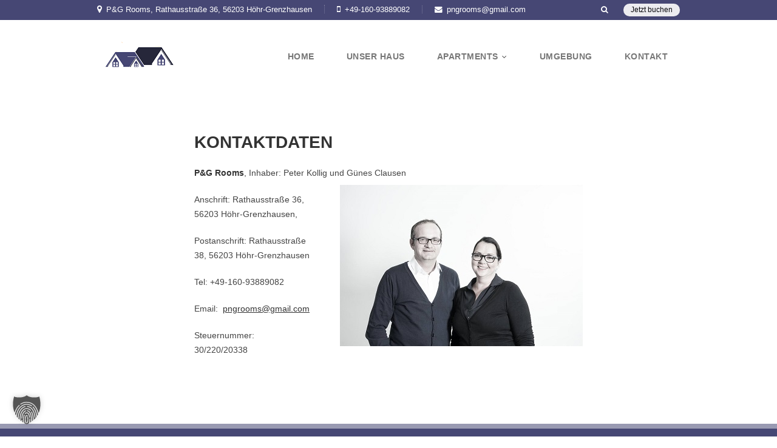

--- FILE ---
content_type: text/html; charset=UTF-8
request_url: https://pngrooms.de/kontakt/
body_size: 13658
content:

<!DOCTYPE html>
<!--[if IE 8 ]>    <html class="ie8" lang="de"> <![endif]-->
<!--[if IE 9 ]>    <html class="ie9" lang="de"> <![endif]-->
<!--[if (gt IE 9)|!(IE)]><!--> <html lang="de"> <!--<![endif]-->
	<head>
		<meta charset="UTF-8" />
		<meta name="description" content="Ferienwohnungen im Westerwald" />
		<link type="image/x-icon" rel="icon" href="https://pngrooms.de/wp-content/themes/wpnation/favicon.ico"  /> 
		<meta name="viewport" content="width=device-width, initial-scale=1.0">				
		<meta name='robots' content='index, follow, max-image-preview:large, max-snippet:-1, max-video-preview:-1' />

	<!-- This site is optimized with the Yoast SEO plugin v26.8 - https://yoast.com/product/yoast-seo-wordpress/ -->
	<title>Kontakt | P&amp;G ROOMS</title>
	<link rel="canonical" href="https://pngrooms.de/kontakt/" />
	<meta property="og:locale" content="de_DE" />
	<meta property="og:type" content="article" />
	<meta property="og:title" content="Kontakt | P&amp;G ROOMS" />
	<meta property="og:description" content="Kontaktdaten P&amp;G Rooms, Inhaber: Peter Kollig und Günes Clausen Anschrift: Rathausstraße 36, 56203 Höhr-Grenzhausen, Postanschrift: Rathausstraße 38, 56203 Höhr-Grenzhausen Tel: +49-160-93889082 Email:  pngrooms@gmail.com Steuernummer: 30/220/20338" />
	<meta property="og:url" content="https://pngrooms.de/kontakt/" />
	<meta property="og:site_name" content="P&amp;G ROOMS" />
	<meta property="article:modified_time" content="2023-02-07T09:48:08+00:00" />
	<meta property="og:image" content="https://pngrooms.de/wp-content/uploads/2014/10/png_portrait.jpg" />
	<meta name="twitter:label1" content="Geschätzte Lesezeit" />
	<meta name="twitter:data1" content="1 Minute" />
	<script type="application/ld+json" class="yoast-schema-graph">{"@context":"https://schema.org","@graph":[{"@type":"WebPage","@id":"https://pngrooms.de/kontakt/","url":"https://pngrooms.de/kontakt/","name":"Kontakt | P&amp;G ROOMS","isPartOf":{"@id":"https://pngrooms.de/#website"},"primaryImageOfPage":{"@id":"https://pngrooms.de/kontakt/#primaryimage"},"image":{"@id":"https://pngrooms.de/kontakt/#primaryimage"},"thumbnailUrl":"https://pngrooms.de/wp-content/uploads/2014/10/png_portrait.jpg","datePublished":"2014-10-09T09:13:22+00:00","dateModified":"2023-02-07T09:48:08+00:00","breadcrumb":{"@id":"https://pngrooms.de/kontakt/#breadcrumb"},"inLanguage":"de","potentialAction":[{"@type":"ReadAction","target":["https://pngrooms.de/kontakt/"]}]},{"@type":"ImageObject","inLanguage":"de","@id":"https://pngrooms.de/kontakt/#primaryimage","url":"https://pngrooms.de/wp-content/uploads/2014/10/png_portrait.jpg","contentUrl":"https://pngrooms.de/wp-content/uploads/2014/10/png_portrait.jpg","width":400,"height":266},{"@type":"BreadcrumbList","@id":"https://pngrooms.de/kontakt/#breadcrumb","itemListElement":[{"@type":"ListItem","position":1,"name":"Start","item":"https://pngrooms.de/"},{"@type":"ListItem","position":2,"name":"Kontakt"}]},{"@type":"WebSite","@id":"https://pngrooms.de/#website","url":"https://pngrooms.de/","name":"P&amp;G ROOMS","description":"Ferienwohnungen im Westerwald","potentialAction":[{"@type":"SearchAction","target":{"@type":"EntryPoint","urlTemplate":"https://pngrooms.de/?s={search_term_string}"},"query-input":{"@type":"PropertyValueSpecification","valueRequired":true,"valueName":"search_term_string"}}],"inLanguage":"de"}]}</script>
	<!-- / Yoast SEO plugin. -->


<link rel='dns-prefetch' href='//maps.googleapis.com' />
<link rel='dns-prefetch' href='//fonts.googleapis.com' />
<link rel="alternate" type="application/rss+xml" title="P&amp;G ROOMS &raquo; Feed" href="https://pngrooms.de/feed/" />
<link rel="alternate" title="oEmbed (JSON)" type="application/json+oembed" href="https://pngrooms.de/wp-json/oembed/1.0/embed?url=https%3A%2F%2Fpngrooms.de%2Fkontakt%2F" />
<link rel="alternate" title="oEmbed (XML)" type="text/xml+oembed" href="https://pngrooms.de/wp-json/oembed/1.0/embed?url=https%3A%2F%2Fpngrooms.de%2Fkontakt%2F&#038;format=xml" />
<style id='wp-img-auto-sizes-contain-inline-css' type='text/css'>
img:is([sizes=auto i],[sizes^="auto," i]){contain-intrinsic-size:3000px 1500px}
/*# sourceURL=wp-img-auto-sizes-contain-inline-css */
</style>
<style id='wp-emoji-styles-inline-css' type='text/css'>

	img.wp-smiley, img.emoji {
		display: inline !important;
		border: none !important;
		box-shadow: none !important;
		height: 1em !important;
		width: 1em !important;
		margin: 0 0.07em !important;
		vertical-align: -0.1em !important;
		background: none !important;
		padding: 0 !important;
	}
/*# sourceURL=wp-emoji-styles-inline-css */
</style>
<style id='wp-block-library-inline-css' type='text/css'>
:root{--wp-block-synced-color:#7a00df;--wp-block-synced-color--rgb:122,0,223;--wp-bound-block-color:var(--wp-block-synced-color);--wp-editor-canvas-background:#ddd;--wp-admin-theme-color:#007cba;--wp-admin-theme-color--rgb:0,124,186;--wp-admin-theme-color-darker-10:#006ba1;--wp-admin-theme-color-darker-10--rgb:0,107,160.5;--wp-admin-theme-color-darker-20:#005a87;--wp-admin-theme-color-darker-20--rgb:0,90,135;--wp-admin-border-width-focus:2px}@media (min-resolution:192dpi){:root{--wp-admin-border-width-focus:1.5px}}.wp-element-button{cursor:pointer}:root .has-very-light-gray-background-color{background-color:#eee}:root .has-very-dark-gray-background-color{background-color:#313131}:root .has-very-light-gray-color{color:#eee}:root .has-very-dark-gray-color{color:#313131}:root .has-vivid-green-cyan-to-vivid-cyan-blue-gradient-background{background:linear-gradient(135deg,#00d084,#0693e3)}:root .has-purple-crush-gradient-background{background:linear-gradient(135deg,#34e2e4,#4721fb 50%,#ab1dfe)}:root .has-hazy-dawn-gradient-background{background:linear-gradient(135deg,#faaca8,#dad0ec)}:root .has-subdued-olive-gradient-background{background:linear-gradient(135deg,#fafae1,#67a671)}:root .has-atomic-cream-gradient-background{background:linear-gradient(135deg,#fdd79a,#004a59)}:root .has-nightshade-gradient-background{background:linear-gradient(135deg,#330968,#31cdcf)}:root .has-midnight-gradient-background{background:linear-gradient(135deg,#020381,#2874fc)}:root{--wp--preset--font-size--normal:16px;--wp--preset--font-size--huge:42px}.has-regular-font-size{font-size:1em}.has-larger-font-size{font-size:2.625em}.has-normal-font-size{font-size:var(--wp--preset--font-size--normal)}.has-huge-font-size{font-size:var(--wp--preset--font-size--huge)}.has-text-align-center{text-align:center}.has-text-align-left{text-align:left}.has-text-align-right{text-align:right}.has-fit-text{white-space:nowrap!important}#end-resizable-editor-section{display:none}.aligncenter{clear:both}.items-justified-left{justify-content:flex-start}.items-justified-center{justify-content:center}.items-justified-right{justify-content:flex-end}.items-justified-space-between{justify-content:space-between}.screen-reader-text{border:0;clip-path:inset(50%);height:1px;margin:-1px;overflow:hidden;padding:0;position:absolute;width:1px;word-wrap:normal!important}.screen-reader-text:focus{background-color:#ddd;clip-path:none;color:#444;display:block;font-size:1em;height:auto;left:5px;line-height:normal;padding:15px 23px 14px;text-decoration:none;top:5px;width:auto;z-index:100000}html :where(.has-border-color){border-style:solid}html :where([style*=border-top-color]){border-top-style:solid}html :where([style*=border-right-color]){border-right-style:solid}html :where([style*=border-bottom-color]){border-bottom-style:solid}html :where([style*=border-left-color]){border-left-style:solid}html :where([style*=border-width]){border-style:solid}html :where([style*=border-top-width]){border-top-style:solid}html :where([style*=border-right-width]){border-right-style:solid}html :where([style*=border-bottom-width]){border-bottom-style:solid}html :where([style*=border-left-width]){border-left-style:solid}html :where(img[class*=wp-image-]){height:auto;max-width:100%}:where(figure){margin:0 0 1em}html :where(.is-position-sticky){--wp-admin--admin-bar--position-offset:var(--wp-admin--admin-bar--height,0px)}@media screen and (max-width:600px){html :where(.is-position-sticky){--wp-admin--admin-bar--position-offset:0px}}

/*# sourceURL=wp-block-library-inline-css */
</style><style id='global-styles-inline-css' type='text/css'>
:root{--wp--preset--aspect-ratio--square: 1;--wp--preset--aspect-ratio--4-3: 4/3;--wp--preset--aspect-ratio--3-4: 3/4;--wp--preset--aspect-ratio--3-2: 3/2;--wp--preset--aspect-ratio--2-3: 2/3;--wp--preset--aspect-ratio--16-9: 16/9;--wp--preset--aspect-ratio--9-16: 9/16;--wp--preset--color--black: #000000;--wp--preset--color--cyan-bluish-gray: #abb8c3;--wp--preset--color--white: #ffffff;--wp--preset--color--pale-pink: #f78da7;--wp--preset--color--vivid-red: #cf2e2e;--wp--preset--color--luminous-vivid-orange: #ff6900;--wp--preset--color--luminous-vivid-amber: #fcb900;--wp--preset--color--light-green-cyan: #7bdcb5;--wp--preset--color--vivid-green-cyan: #00d084;--wp--preset--color--pale-cyan-blue: #8ed1fc;--wp--preset--color--vivid-cyan-blue: #0693e3;--wp--preset--color--vivid-purple: #9b51e0;--wp--preset--gradient--vivid-cyan-blue-to-vivid-purple: linear-gradient(135deg,rgb(6,147,227) 0%,rgb(155,81,224) 100%);--wp--preset--gradient--light-green-cyan-to-vivid-green-cyan: linear-gradient(135deg,rgb(122,220,180) 0%,rgb(0,208,130) 100%);--wp--preset--gradient--luminous-vivid-amber-to-luminous-vivid-orange: linear-gradient(135deg,rgb(252,185,0) 0%,rgb(255,105,0) 100%);--wp--preset--gradient--luminous-vivid-orange-to-vivid-red: linear-gradient(135deg,rgb(255,105,0) 0%,rgb(207,46,46) 100%);--wp--preset--gradient--very-light-gray-to-cyan-bluish-gray: linear-gradient(135deg,rgb(238,238,238) 0%,rgb(169,184,195) 100%);--wp--preset--gradient--cool-to-warm-spectrum: linear-gradient(135deg,rgb(74,234,220) 0%,rgb(151,120,209) 20%,rgb(207,42,186) 40%,rgb(238,44,130) 60%,rgb(251,105,98) 80%,rgb(254,248,76) 100%);--wp--preset--gradient--blush-light-purple: linear-gradient(135deg,rgb(255,206,236) 0%,rgb(152,150,240) 100%);--wp--preset--gradient--blush-bordeaux: linear-gradient(135deg,rgb(254,205,165) 0%,rgb(254,45,45) 50%,rgb(107,0,62) 100%);--wp--preset--gradient--luminous-dusk: linear-gradient(135deg,rgb(255,203,112) 0%,rgb(199,81,192) 50%,rgb(65,88,208) 100%);--wp--preset--gradient--pale-ocean: linear-gradient(135deg,rgb(255,245,203) 0%,rgb(182,227,212) 50%,rgb(51,167,181) 100%);--wp--preset--gradient--electric-grass: linear-gradient(135deg,rgb(202,248,128) 0%,rgb(113,206,126) 100%);--wp--preset--gradient--midnight: linear-gradient(135deg,rgb(2,3,129) 0%,rgb(40,116,252) 100%);--wp--preset--font-size--small: 13px;--wp--preset--font-size--medium: 20px;--wp--preset--font-size--large: 36px;--wp--preset--font-size--x-large: 42px;--wp--preset--spacing--20: 0.44rem;--wp--preset--spacing--30: 0.67rem;--wp--preset--spacing--40: 1rem;--wp--preset--spacing--50: 1.5rem;--wp--preset--spacing--60: 2.25rem;--wp--preset--spacing--70: 3.38rem;--wp--preset--spacing--80: 5.06rem;--wp--preset--shadow--natural: 6px 6px 9px rgba(0, 0, 0, 0.2);--wp--preset--shadow--deep: 12px 12px 50px rgba(0, 0, 0, 0.4);--wp--preset--shadow--sharp: 6px 6px 0px rgba(0, 0, 0, 0.2);--wp--preset--shadow--outlined: 6px 6px 0px -3px rgb(255, 255, 255), 6px 6px rgb(0, 0, 0);--wp--preset--shadow--crisp: 6px 6px 0px rgb(0, 0, 0);}:where(.is-layout-flex){gap: 0.5em;}:where(.is-layout-grid){gap: 0.5em;}body .is-layout-flex{display: flex;}.is-layout-flex{flex-wrap: wrap;align-items: center;}.is-layout-flex > :is(*, div){margin: 0;}body .is-layout-grid{display: grid;}.is-layout-grid > :is(*, div){margin: 0;}:where(.wp-block-columns.is-layout-flex){gap: 2em;}:where(.wp-block-columns.is-layout-grid){gap: 2em;}:where(.wp-block-post-template.is-layout-flex){gap: 1.25em;}:where(.wp-block-post-template.is-layout-grid){gap: 1.25em;}.has-black-color{color: var(--wp--preset--color--black) !important;}.has-cyan-bluish-gray-color{color: var(--wp--preset--color--cyan-bluish-gray) !important;}.has-white-color{color: var(--wp--preset--color--white) !important;}.has-pale-pink-color{color: var(--wp--preset--color--pale-pink) !important;}.has-vivid-red-color{color: var(--wp--preset--color--vivid-red) !important;}.has-luminous-vivid-orange-color{color: var(--wp--preset--color--luminous-vivid-orange) !important;}.has-luminous-vivid-amber-color{color: var(--wp--preset--color--luminous-vivid-amber) !important;}.has-light-green-cyan-color{color: var(--wp--preset--color--light-green-cyan) !important;}.has-vivid-green-cyan-color{color: var(--wp--preset--color--vivid-green-cyan) !important;}.has-pale-cyan-blue-color{color: var(--wp--preset--color--pale-cyan-blue) !important;}.has-vivid-cyan-blue-color{color: var(--wp--preset--color--vivid-cyan-blue) !important;}.has-vivid-purple-color{color: var(--wp--preset--color--vivid-purple) !important;}.has-black-background-color{background-color: var(--wp--preset--color--black) !important;}.has-cyan-bluish-gray-background-color{background-color: var(--wp--preset--color--cyan-bluish-gray) !important;}.has-white-background-color{background-color: var(--wp--preset--color--white) !important;}.has-pale-pink-background-color{background-color: var(--wp--preset--color--pale-pink) !important;}.has-vivid-red-background-color{background-color: var(--wp--preset--color--vivid-red) !important;}.has-luminous-vivid-orange-background-color{background-color: var(--wp--preset--color--luminous-vivid-orange) !important;}.has-luminous-vivid-amber-background-color{background-color: var(--wp--preset--color--luminous-vivid-amber) !important;}.has-light-green-cyan-background-color{background-color: var(--wp--preset--color--light-green-cyan) !important;}.has-vivid-green-cyan-background-color{background-color: var(--wp--preset--color--vivid-green-cyan) !important;}.has-pale-cyan-blue-background-color{background-color: var(--wp--preset--color--pale-cyan-blue) !important;}.has-vivid-cyan-blue-background-color{background-color: var(--wp--preset--color--vivid-cyan-blue) !important;}.has-vivid-purple-background-color{background-color: var(--wp--preset--color--vivid-purple) !important;}.has-black-border-color{border-color: var(--wp--preset--color--black) !important;}.has-cyan-bluish-gray-border-color{border-color: var(--wp--preset--color--cyan-bluish-gray) !important;}.has-white-border-color{border-color: var(--wp--preset--color--white) !important;}.has-pale-pink-border-color{border-color: var(--wp--preset--color--pale-pink) !important;}.has-vivid-red-border-color{border-color: var(--wp--preset--color--vivid-red) !important;}.has-luminous-vivid-orange-border-color{border-color: var(--wp--preset--color--luminous-vivid-orange) !important;}.has-luminous-vivid-amber-border-color{border-color: var(--wp--preset--color--luminous-vivid-amber) !important;}.has-light-green-cyan-border-color{border-color: var(--wp--preset--color--light-green-cyan) !important;}.has-vivid-green-cyan-border-color{border-color: var(--wp--preset--color--vivid-green-cyan) !important;}.has-pale-cyan-blue-border-color{border-color: var(--wp--preset--color--pale-cyan-blue) !important;}.has-vivid-cyan-blue-border-color{border-color: var(--wp--preset--color--vivid-cyan-blue) !important;}.has-vivid-purple-border-color{border-color: var(--wp--preset--color--vivid-purple) !important;}.has-vivid-cyan-blue-to-vivid-purple-gradient-background{background: var(--wp--preset--gradient--vivid-cyan-blue-to-vivid-purple) !important;}.has-light-green-cyan-to-vivid-green-cyan-gradient-background{background: var(--wp--preset--gradient--light-green-cyan-to-vivid-green-cyan) !important;}.has-luminous-vivid-amber-to-luminous-vivid-orange-gradient-background{background: var(--wp--preset--gradient--luminous-vivid-amber-to-luminous-vivid-orange) !important;}.has-luminous-vivid-orange-to-vivid-red-gradient-background{background: var(--wp--preset--gradient--luminous-vivid-orange-to-vivid-red) !important;}.has-very-light-gray-to-cyan-bluish-gray-gradient-background{background: var(--wp--preset--gradient--very-light-gray-to-cyan-bluish-gray) !important;}.has-cool-to-warm-spectrum-gradient-background{background: var(--wp--preset--gradient--cool-to-warm-spectrum) !important;}.has-blush-light-purple-gradient-background{background: var(--wp--preset--gradient--blush-light-purple) !important;}.has-blush-bordeaux-gradient-background{background: var(--wp--preset--gradient--blush-bordeaux) !important;}.has-luminous-dusk-gradient-background{background: var(--wp--preset--gradient--luminous-dusk) !important;}.has-pale-ocean-gradient-background{background: var(--wp--preset--gradient--pale-ocean) !important;}.has-electric-grass-gradient-background{background: var(--wp--preset--gradient--electric-grass) !important;}.has-midnight-gradient-background{background: var(--wp--preset--gradient--midnight) !important;}.has-small-font-size{font-size: var(--wp--preset--font-size--small) !important;}.has-medium-font-size{font-size: var(--wp--preset--font-size--medium) !important;}.has-large-font-size{font-size: var(--wp--preset--font-size--large) !important;}.has-x-large-font-size{font-size: var(--wp--preset--font-size--x-large) !important;}
/*# sourceURL=global-styles-inline-css */
</style>

<style id='classic-theme-styles-inline-css' type='text/css'>
/*! This file is auto-generated */
.wp-block-button__link{color:#fff;background-color:#32373c;border-radius:9999px;box-shadow:none;text-decoration:none;padding:calc(.667em + 2px) calc(1.333em + 2px);font-size:1.125em}.wp-block-file__button{background:#32373c;color:#fff;text-decoration:none}
/*# sourceURL=/wp-includes/css/classic-themes.min.css */
</style>
<link rel='stylesheet' id='contact-form-7-css' href='https://pngrooms.de/wp-content/plugins/contact-form-7/includes/css/styles.css?ver=6.1.4' type='text/css' media='all' />
<link rel='stylesheet' id='nation-calendar-style-css' href='https://pngrooms.de/wp-content/plugins/nation-booking/includes/css/calendar-style.css?ver=23c89a45cea4f86da8c465c2d48b72b9' type='text/css' media='all' />
<link rel='stylesheet' id='bookingcalendar-css' href='https://pngrooms.de/wp-content/themes/wpnation/css/booking-calendar-pro.css?ver=23c89a45cea4f86da8c465c2d48b72b9' type='text/css' media='all' />
<link rel='stylesheet' id='settings-css' href='https://pngrooms.de/wp-content/themes/wpnation/css/settings.css?ver=23c89a45cea4f86da8c465c2d48b72b9' type='text/css' media='all' />
<link rel='stylesheet' id='style-css' href='https://pngrooms.de/wp-content/themes/wpnation/style.css?ver=23c89a45cea4f86da8c465c2d48b72b9' type='text/css' media='all' />
<link rel='stylesheet' id='options-css' href='https://pngrooms.de/wp-content/themes/wpnation/css/options.css?ver=23c89a45cea4f86da8c465c2d48b72b9' type='text/css' media='all' />

<link rel='stylesheet' id='borlabs-cookie-custom-css' href='https://pngrooms.de/wp-content/cache/borlabs-cookie/1/borlabs-cookie-1-de.css?ver=3.3.23-63' type='text/css' media='all' />
<script type="text/javascript" src="https://pngrooms.de/wp-includes/js/jquery/jquery.min.js?ver=3.7.1" id="jquery-core-js"></script>
<script type="text/javascript" src="https://pngrooms.de/wp-includes/js/jquery/jquery-migrate.min.js?ver=3.4.1" id="jquery-migrate-js"></script>

<script type="text/javascript" src="https://pngrooms.de/wp-includes/js/jquery/ui/core.min.js?ver=1.13.3" id="jquery-ui-core-js"></script>
<script type="text/javascript" src="https://pngrooms.de/wp-includes/js/jquery/ui/datepicker.min.js?ver=1.13.3" id="jquery-ui-datepicker-js"></script>
<script type="text/javascript" id="jquery-ui-datepicker-js-after">
/* <![CDATA[ */
jQuery(function(jQuery){jQuery.datepicker.setDefaults({"closeText":"Schlie\u00dfen","currentText":"Heute","monthNames":["Januar","Februar","M\u00e4rz","April","Mai","Juni","Juli","August","September","Oktober","November","Dezember"],"monthNamesShort":["Jan.","Feb.","M\u00e4rz","Apr.","Mai","Juni","Juli","Aug.","Sep.","Okt.","Nov.","Dez."],"nextText":"Weiter","prevText":"Zur\u00fcck","dayNames":["Sonntag","Montag","Dienstag","Mittwoch","Donnerstag","Freitag","Samstag"],"dayNamesShort":["So.","Mo.","Di.","Mi.","Do.","Fr.","Sa."],"dayNamesMin":["S","M","D","M","D","F","S"],"dateFormat":"MM d, yy","firstDay":1,"isRTL":false});});
//# sourceURL=jquery-ui-datepicker-js-after
/* ]]> */
</script>
<script type="text/javascript" src="https://pngrooms.de/wp-content/themes/wpnation/js/smoothScroll.js?ver=1.2.1" id="smoothscroll-js"></script>
<script type="text/javascript" src="https://pngrooms.de/wp-content/themes/wpnation/js/jflickrfeed.js?ver=3.0" id="jflickrfeed-js"></script>
<script type="text/javascript" src="https://pngrooms.de/wp-content/themes/wpnation/js/retina.js?ver=3.0" id="retina-js"></script>
<script type="text/javascript" src="https://pngrooms.de/wp-content/themes/wpnation/js/quovolver.js?ver=1.0" id="quovolver-js"></script>
<script type="text/javascript" id="allscript-js-extra">
/* <![CDATA[ */
var nationOption = {"menuColor":"#464774","primaryColor":"#464774","mainSlider":"1","bookingCalendar":"1","templatePath":"https://pngrooms.de/wp-content/themes/wpnation","showMap":"","mapCenter":"","mapZoom":"5","mapType":"satellite","mapMarker":"","mapTitle":"P&G ROOMS","findusAddress":"Rathausstra\u00dfe 36","monthShortNames":"Jan,Feb,M\u00e4r,Apr,Mai,Jun,Jul,Aug,Sep,Okt,Nov,Dez","monthLongNames":"Januar,Februar,M\u00e4rz,April,Mai,Juni,Juli,August,September,Oktober,November,Dezember","dayShortNames":"SO,MO,DI,MI,DO,FR,SA","dayLongNames":"SONNTAG,MONTAG,DIENSTAG,MITTWOCH,DONNERSTAG,FREITAG,SAMSTAG","dayMicroNames":"SO,MO,DI,MI,DO,FR,SA","emailMismatch":"Die eingegebenen E-Mails stimmen nicht \u00fcberein.","dateformat":"american"};
//# sourceURL=allscript-js-extra
/* ]]> */
</script>
<script type="text/javascript" src="https://pngrooms.de/wp-content/themes/wpnation/js/allscript.js?ver=1.0" id="allscript-js"></script>
<script data-no-optimize="1" data-no-minify="1" data-cfasync="false" type="text/javascript" src="https://pngrooms.de/wp-content/cache/borlabs-cookie/1/borlabs-cookie-config-de.json.js?ver=3.3.23-61" id="borlabs-cookie-config-js"></script>
<link rel="https://api.w.org/" href="https://pngrooms.de/wp-json/" /><link rel="alternate" title="JSON" type="application/json" href="https://pngrooms.de/wp-json/wp/v2/pages/30" /><style type="text/css" id="branda-admin-bar-logo">
body #wpadminbar #wp-admin-bar-wp-logo > .ab-item {
	background-image: url(https://pngrooms.de/wp-content/uploads/2023/10/sme_logo_300x300px.png);
	background-repeat: no-repeat;
	background-position: 50%;
	background-size: 80%;
}
body #wpadminbar #wp-admin-bar-wp-logo > .ab-item .ab-icon:before {
	content: " ";
}
</style>

<meta name="generator" content="Powered by Slider Revolution 6.7.10 - responsive, Mobile-Friendly Slider Plugin for WordPress with comfortable drag and drop interface." />
<script>function setREVStartSize(e){
			//window.requestAnimationFrame(function() {
				window.RSIW = window.RSIW===undefined ? window.innerWidth : window.RSIW;
				window.RSIH = window.RSIH===undefined ? window.innerHeight : window.RSIH;
				try {
					var pw = document.getElementById(e.c).parentNode.offsetWidth,
						newh;
					pw = pw===0 || isNaN(pw) || (e.l=="fullwidth" || e.layout=="fullwidth") ? window.RSIW : pw;
					e.tabw = e.tabw===undefined ? 0 : parseInt(e.tabw);
					e.thumbw = e.thumbw===undefined ? 0 : parseInt(e.thumbw);
					e.tabh = e.tabh===undefined ? 0 : parseInt(e.tabh);
					e.thumbh = e.thumbh===undefined ? 0 : parseInt(e.thumbh);
					e.tabhide = e.tabhide===undefined ? 0 : parseInt(e.tabhide);
					e.thumbhide = e.thumbhide===undefined ? 0 : parseInt(e.thumbhide);
					e.mh = e.mh===undefined || e.mh=="" || e.mh==="auto" ? 0 : parseInt(e.mh,0);
					if(e.layout==="fullscreen" || e.l==="fullscreen")
						newh = Math.max(e.mh,window.RSIH);
					else{
						e.gw = Array.isArray(e.gw) ? e.gw : [e.gw];
						for (var i in e.rl) if (e.gw[i]===undefined || e.gw[i]===0) e.gw[i] = e.gw[i-1];
						e.gh = e.el===undefined || e.el==="" || (Array.isArray(e.el) && e.el.length==0)? e.gh : e.el;
						e.gh = Array.isArray(e.gh) ? e.gh : [e.gh];
						for (var i in e.rl) if (e.gh[i]===undefined || e.gh[i]===0) e.gh[i] = e.gh[i-1];
											
						var nl = new Array(e.rl.length),
							ix = 0,
							sl;
						e.tabw = e.tabhide>=pw ? 0 : e.tabw;
						e.thumbw = e.thumbhide>=pw ? 0 : e.thumbw;
						e.tabh = e.tabhide>=pw ? 0 : e.tabh;
						e.thumbh = e.thumbhide>=pw ? 0 : e.thumbh;
						for (var i in e.rl) nl[i] = e.rl[i]<window.RSIW ? 0 : e.rl[i];
						sl = nl[0];
						for (var i in nl) if (sl>nl[i] && nl[i]>0) { sl = nl[i]; ix=i;}
						var m = pw>(e.gw[ix]+e.tabw+e.thumbw) ? 1 : (pw-(e.tabw+e.thumbw)) / (e.gw[ix]);
						newh =  (e.gh[ix] * m) + (e.tabh + e.thumbh);
					}
					var el = document.getElementById(e.c);
					if (el!==null && el) el.style.height = newh+"px";
					el = document.getElementById(e.c+"_wrapper");
					if (el!==null && el) {
						el.style.height = newh+"px";
						el.style.display = "block";
					}
				} catch(e){
					console.log("Failure at Presize of Slider:" + e)
				}
			//});
		  };</script>
		<style type="text/css" id="wp-custom-css">
			.contact-maps-wrap {
	display:none;
}

#top-navigation-menu > li.menu-item.menu-item-type-post_type.menu-item-object-page.current-menu-item.page_item.page-item-26.current_page_item.menu-item-has-children > ul, #top-navigation-menu > li.menu-item.menu-item-type-post_type.menu-item-object-page.menu-item-has-children > ul { 
width: auto!important;
}

#prefooter-wrap > div.five.columns.offset-by-one { width: 100%;
padding-left: 0!important; 

}

input, textarea {
	width: 100%!important;
	
}

form#room-date-form {
	display:none;
}		</style>
		 
	<link rel='stylesheet' id='rs-plugin-settings-css' href='//pngrooms.de/wp-content/plugins/revslider/sr6/assets/css/rs6.css?ver=6.7.10' type='text/css' media='all' />
<style id='rs-plugin-settings-inline-css' type='text/css'>
.tp-caption a{color:#ff7302;text-shadow:none;-webkit-transition:all 0.2s ease-out;-moz-transition:all 0.2s ease-out;-o-transition:all 0.2s ease-out;-ms-transition:all 0.2s ease-out}.tp-caption a:hover{color:#ffa902}
/*# sourceURL=rs-plugin-settings-inline-css */
</style>
</head>
	<body data-rsssl=1 id="to-top" class="wp-singular page-template page-template-contact page-template-contact-php page page-id-30 wp-theme-wpnation">
				
		<div id="wrapper">
			<!-- BEGIN HEADER -->
			<header id="main-page-header-wrap" class=''>
				
				
				
								 
				<!-- BEGIN TOP INFO BAR -->
				<div id="headcontainer">
					<div id="top-sticky-bar" class="container">
						<div id="sticky-top-bar">
							<div id="top-contact-wrap">
								<!-- BEGIN TOP CONTACT INFO -->
																<div id="top-street-address"><span class="icon-map-marker"></span>P&amp;G Rooms, Rathausstraße 36, 56203 Höhr-Grenzhausen</div>
																<div id="top-phone"><span class="icon-mobile-phone"></span>+49-160-93889082</div>
																<div id="top-email"><span class="icon-envelope"></span> pngrooms@gmail.com</div>
																<!-- END TOP CONTACT INFO -->
																<a href="https://www.booking.com/hotel/de/p-amp-g-rooms-ferienwohnungen.de.html" id="header-reservation-button">Jetzt buchen</a>
																
								<div id="top-search" class='hide-border'><span class="icon-search"></span>
									<div id="top-search-window-wrap"><form role="search" method="get" id="searchform" class="searchform" action="https://pngrooms.de/" >
    <div><label class="screen-reader-text" for="s">Suchen:</label>
    <input type="text" value="" name="s" id="s" />
    <button type="submit" id="searchsubmit"><span class="icon-search"></span></button>
    </div>
    </form></div>
								</div>
								
																
								<!-- END TOP LANGUAGES SELECTOR -->
								
	
								
							</div>
						</div>
					</div>
										
				</div>
				<!-- END TOP INFO BAR -->
				
							
				<!-- BEGIN LOGO AND NAVIGATION WRAP -->
				<div id="logocontainer" class="container">
					<div id="top-logo-menu-wrap" class="sixteen columns clearfix">
						
						<div class="three columns" id="top-logo-wrap">

							<!-- MAIN LOGO -->
														<a href="https://pngrooms.de"><img src="https://pngrooms.de/wp-content/uploads/2014/10/logo_png.png" id="main-logo" /></a>
							

							<!-- MOBILE LOGO -->
														<a href="https://pngrooms.de"><img src="https://pngrooms.de/wp-content/uploads/2014/10/pngrooms_logo_mobile.png" id="main-logo-min" /></a>
							
						</div>
					
						<div class="thirteen columns" id="top-navigation-menu-wrap">
					
							<!-- BEGIN MAIN MOBILE NAVIGATION -->
							<ul id="mobile-navigation-menu"><li><span class="icon-reorder"></span><ul id="mobile-navigation-menu-list"><li class="menu-item menu-item-type-post_type menu-item-object-page menu-item-home menu-item-36"><a href="https://pngrooms.de/">Home</a></li>
<li class="menu-item menu-item-type-post_type menu-item-object-page menu-item-35"><a href="https://pngrooms.de/unser-haus/">Unser Haus</a></li>
<li class="menu-item menu-item-type-post_type menu-item-object-page menu-item-has-children menu-item-34"><a href="https://pngrooms.de/appartments/">Apartments	<li class="menu-item menu-item-type-custom menu-item-object-custom menu-item-173"><a href="/rooms/apartment-85m%c2%b2/">-4* APARTMENT 85 M²</a></li>
	<li class="menu-item menu-item-type-custom menu-item-object-custom menu-item-174"><a href="/rooms/apartment-35m²-1-3/">-3* APARTMENT 35 M² 1 &#038; 3</a></li>
	<li class="menu-item menu-item-type-custom menu-item-object-custom menu-item-175"><a href="/rooms/apartment-35m²-2-4/">-3* APARTMENT 35 M² 2 &#038; 4</a></li>
</a></li>
<li class="menu-item menu-item-type-post_type menu-item-object-page menu-item-33"><a href="https://pngrooms.de/umgebung/">Umgebung</a></li>
<li class="menu-item menu-item-type-post_type menu-item-object-page current-menu-item page_item page-item-30 current_page_item menu-item-32"><a href="https://pngrooms.de/kontakt/">Kontakt</a></li>
</ul></li></ul>	
							<!-- END MAIN MOBILE NAVIGATION -->
						
							<!-- BEGIN MAIN NAVIGATION -->
							<ul id="top-navigation-menu" class="dropdown menu"><li class="menu-item menu-item-type-post_type menu-item-object-page menu-item-home"><a href="https://pngrooms.de/"><div class="top-navigation-content-wrap">Home<span class="under-title">Willkommen!</span></div></a></li>
<li class="menu-item menu-item-type-post_type menu-item-object-page"><a href="https://pngrooms.de/unser-haus/"><div class="top-navigation-content-wrap">Unser Haus<span class="under-title">Lounge-Style im Altbau</span></div></a></li>
<li class="menu-item menu-item-type-post_type menu-item-object-page menu-item-has-children"><a href="https://pngrooms.de/appartments/"><div class="top-navigation-content-wrap">Apartments<span class="under-title">Mit 3 oder 4 Sternen</span></div></a>
<ul class='sub_menu'>
<li class='submenu-arrow-wrap'><div class='top-submenu-arrow'></div></li>	<li class="menu-item menu-item-type-custom menu-item-object-custom"><a href="/rooms/apartment-85m%c2%b2/">4* APARTMENT 85 M²</a></li>
<li class='submenu-arrow-wrap'><div class='top-submenu-arrow'></div></li>	<li class="menu-item menu-item-type-custom menu-item-object-custom"><a href="/rooms/apartment-35m²-1-3/">3* APARTMENT 35 M² 1 &#038; 3</a></li>
<li class='submenu-arrow-wrap'><div class='top-submenu-arrow'></div></li>	<li class="menu-item menu-item-type-custom menu-item-object-custom"><a href="/rooms/apartment-35m²-2-4/">3* APARTMENT 35 M² 2 &#038; 4</a></li>
</ul>
</li>
<li class="menu-item menu-item-type-post_type menu-item-object-page"><a href="https://pngrooms.de/umgebung/"><div class="top-navigation-content-wrap">Umgebung<span class="under-title">Zentrale Lage</span></div></a></li>
<li class="menu-item menu-item-type-post_type menu-item-object-page current-menu-item page_item page-item-30 current_page_item"><a href="https://pngrooms.de/kontakt/"><div class="top-navigation-content-wrap">Kontakt<span class="under-title">Wir freuen uns auf Sie!</span></div></a></li>
</ul>							
							<!-- END MAIN NAVIGATION -->
							
													</div>
					</div>
				</div>
				<!-- END LOGO AND NAVIGATION WRAP -->
		
			</header>
			<!-- END HEADER -->
	<!-- BEGIN CONTACT PAGE GOOGLE MAPS -->
	<div class="contact-maps-wrap">
				<p style="text-align:center;margin-top:30px;margin-bottom:70px;">
		Please obtain Google Maps API key and enter it in <b>WordPress Dashboard > Appearance > Theme Options > Google Maps > Google Maps API Key</b> field to display Google Maps here.</p>
			</div>
	<!-- END CONTACT PAGE GOOGLE MAPS -->
			
	<!-- BEGIN CONTACT PAGE CONTENT -->
	<div class="container">
		<div class="clear-alignment eleven columns contact-page" id="is-contact-page">
			<h2>Kontaktdaten</h2>
<p><strong>P&amp;G Rooms</strong>, Inhaber: Peter Kollig und Günes Clausen<img fetchpriority="high" decoding="async" class="alignright size-full wp-image-241" src="https://pngrooms.de/wp-content/uploads/2014/10/png_portrait.jpg" alt="png_portrait" width="400" height="266" srcset="https://pngrooms.de/wp-content/uploads/2014/10/png_portrait.jpg 400w, https://pngrooms.de/wp-content/uploads/2014/10/png_portrait-375x249.jpg 375w" sizes="(max-width: 400px) 100vw, 400px" /></p>
<p>Anschrift: Rathausstraße 36, 56203 Höhr-Grenzhausen,</p>
<p>Postanschrift: Rathausstraße 38, 56203 Höhr-Grenzhausen</p>
<p>Tel: +49-160-93889082</p>
<p>Email:  <a href="mailto:pngrooms@gmail.com">pngrooms@gmail.com</a></p>
<p>Steuernummer: 30/220/20338</p>
		</div>

			</div>
	<!-- END CONTACT PAGE CONTENT -->
	
	
	<!-- BEGIN FOOTER -->
	<footer class="">
		<div id="footer-wrap" class="">
			<div class="container">
				<div id="prefooter-wrap">
					
					<!-- BEGIN FIRST FOOTER COLUMN -->
										<!-- END FIRST FOOTER COLUMN -->
					
					<!-- BEGIN SECOND FOOTER COLUMN -->
										<!-- END SECOND FOOTER COLUMN -->
					
					<!-- BEGIN THIRD FOOTER COLUMN -->
										<div class="five columns offset-by-one">
						<div class='footer-widget'>			<div class="textwidget"><div class="footer-header">Kontaktformular</div>

<div class="wpcf7 no-js" id="wpcf7-f6-o1" lang="de-DE" dir="ltr" data-wpcf7-id="6">
<div class="screen-reader-response"><p role="status" aria-live="polite" aria-atomic="true"></p> <ul></ul></div>
<form action="/kontakt/#wpcf7-f6-o1" method="post" class="wpcf7-form init" aria-label="Kontaktformular" novalidate="novalidate" data-status="init">
<fieldset class="hidden-fields-container"><input type="hidden" name="_wpcf7" value="6" /><input type="hidden" name="_wpcf7_version" value="6.1.4" /><input type="hidden" name="_wpcf7_locale" value="de_DE" /><input type="hidden" name="_wpcf7_unit_tag" value="wpcf7-f6-o1" /><input type="hidden" name="_wpcf7_container_post" value="0" /><input type="hidden" name="_wpcf7_posted_data_hash" value="" />
</fieldset>
<p>Ihr Name (Pflichtfeld)
</p>
<p><span class="wpcf7-form-control-wrap" data-name="your-name"><input size="40" maxlength="400" class="wpcf7-form-control wpcf7-text wpcf7-validates-as-required" aria-required="true" aria-invalid="false" value="" type="text" name="your-name" /></span>
</p>
<p>Ihre E-Mail-Adresse (Pflichtfeld)
</p>
<p><span class="wpcf7-form-control-wrap" data-name="your-email"><input size="40" maxlength="400" class="wpcf7-form-control wpcf7-email wpcf7-validates-as-required wpcf7-text wpcf7-validates-as-email" aria-required="true" aria-invalid="false" value="" type="email" name="your-email" /></span>
</p>
<p><span id="wpcf7-69716616a3087-wrapper" class="wpcf7-form-control-wrap phone-457-wrap" style="display:none !important; visibility:hidden !important;"><label for="wpcf7-69716616a3087-field" class="hp-message">Bitte lasse dieses Feld leer.</label><input id="wpcf7-69716616a3087-field"  class="wpcf7-form-control wpcf7-text" type="text" name="phone-457" value="" size="40" tabindex="-1" autocomplete="new-password" /></span>
</p>
<p>Betreff
</p>
<p><span class="wpcf7-form-control-wrap" data-name="your-subject"><input size="40" maxlength="400" class="wpcf7-form-control wpcf7-text" aria-invalid="false" value="" type="text" name="your-subject" /></span>
</p>
<p>Ihre Nachricht
</p>
<p><span class="wpcf7-form-control-wrap" data-name="your-message"><textarea cols="40" rows="10" maxlength="2000" class="wpcf7-form-control wpcf7-textarea" aria-invalid="false" name="your-message"></textarea></span>
</p>
<p><span class="wpcf7-form-control-wrap" data-name="checkbox-589"><span class="wpcf7-form-control wpcf7-checkbox wpcf7-validates-as-required"><span class="wpcf7-list-item first last"><input type="checkbox" name="checkbox-589[]" value="Ich habe die Datenschutzerklärung unter https://pngrooms.de/datenschutz zur Kenntnis genommen. Ich stimme zu, dass meine Angaben zur Kontaktaufnahme und für Rückfragen gespeichert werden. Hinweis: Sie können Ihre Einwilligung jederzeit für die Zukunft per Mail an pngrooms @ gmail.com widerrufen." /><span class="wpcf7-list-item-label">Ich habe die Datenschutzerklärung unter https://pngrooms.de/datenschutz zur Kenntnis genommen. Ich stimme zu, dass meine Angaben zur Kontaktaufnahme und für Rückfragen gespeichert werden. Hinweis: Sie können Ihre Einwilligung jederzeit für die Zukunft per Mail an pngrooms @ gmail.com widerrufen.</span></span></span></span><a style="color: #ffffff" href="/datenschutz/" target="_blank"> Zur Datenschutzerklärung</a>
</p>
<p><input class="wpcf7-form-control wpcf7-submit has-spinner" type="submit" value="Senden" />
</p><div class="wpcf7-response-output" aria-hidden="true"></div>
</form>
</div>

</div>
		</div><div class='social-wrap-divider'></div>					</div>
										<!-- END THIRD FOOTER COLUMN -->
					
					
					<!-- BEFIN COPYRIGHT INFO -->
										<div style="clear:both"></div>
					<div id="copyright-wrap" class="">
						<div id="copyright-text"><p>Copyright © 2024 | P&amp;G ROOMS | Webdesign: Spack! Medien Werbeagentur</p>	</div>
						<div id="copyright-links"><a href="https://pngrooms.de/impressum/">Impressum<span class="footer_menu_divider">&nbsp;&nbsp;&#47;&nbsp;&nbsp;</span></a><a href="https://pngrooms.de/datenschutz/">Datenschutz<span class="footer_menu_divider">&nbsp;&nbsp;&#47;&nbsp;&nbsp;</span></a></div>
					</div>
										<!-- END COPYRIGHT INFO -->
				
				</div>
			</div>
			<a href="#to-top" id="back-to-top"><span class="icon-chevron-up"></span></a>
		</div>
	</footer>
	<!-- END FOOTER -->
	
	</div>
	
	
	
		<script>
			window.RS_MODULES = window.RS_MODULES || {};
			window.RS_MODULES.modules = window.RS_MODULES.modules || {};
			window.RS_MODULES.waiting = window.RS_MODULES.waiting || [];
			window.RS_MODULES.defered = true;
			window.RS_MODULES.moduleWaiting = window.RS_MODULES.moduleWaiting || {};
			window.RS_MODULES.type = 'compiled';
		</script>
		<script type="speculationrules">
{"prefetch":[{"source":"document","where":{"and":[{"href_matches":"/*"},{"not":{"href_matches":["/wp-*.php","/wp-admin/*","/wp-content/uploads/*","/wp-content/*","/wp-content/plugins/*","/wp-content/themes/wpnation/*","/*\\?(.+)"]}},{"not":{"selector_matches":"a[rel~=\"nofollow\"]"}},{"not":{"selector_matches":".no-prefetch, .no-prefetch a"}}]},"eagerness":"conservative"}]}
</script>
<script type="module" src="https://pngrooms.de/wp-content/plugins/borlabs-cookie/assets/javascript/borlabs-cookie.min.js?ver=3.3.23" id="borlabs-cookie-core-js-module" data-cfasync="false" data-no-minify="1" data-no-optimize="1"></script>
<!--googleoff: all--><div data-nosnippet data-borlabs-cookie-consent-required='true' id='BorlabsCookieBox'></div><div id='BorlabsCookieWidget' class='brlbs-cmpnt-container'></div><!--googleon: all--><script type="text/javascript" src="https://pngrooms.de/wp-includes/js/dist/hooks.min.js?ver=dd5603f07f9220ed27f1" id="wp-hooks-js"></script>
<script type="text/javascript" src="https://pngrooms.de/wp-includes/js/dist/i18n.min.js?ver=c26c3dc7bed366793375" id="wp-i18n-js"></script>
<script type="text/javascript" id="wp-i18n-js-after">
/* <![CDATA[ */
wp.i18n.setLocaleData( { 'text direction\u0004ltr': [ 'ltr' ] } );
//# sourceURL=wp-i18n-js-after
/* ]]> */
</script>
<script type="text/javascript" src="https://pngrooms.de/wp-content/plugins/contact-form-7/includes/swv/js/index.js?ver=6.1.4" id="swv-js"></script>
<script type="text/javascript" id="contact-form-7-js-translations">
/* <![CDATA[ */
( function( domain, translations ) {
	var localeData = translations.locale_data[ domain ] || translations.locale_data.messages;
	localeData[""].domain = domain;
	wp.i18n.setLocaleData( localeData, domain );
} )( "contact-form-7", {"translation-revision-date":"2025-10-26 03:28:49+0000","generator":"GlotPress\/4.0.3","domain":"messages","locale_data":{"messages":{"":{"domain":"messages","plural-forms":"nplurals=2; plural=n != 1;","lang":"de"},"This contact form is placed in the wrong place.":["Dieses Kontaktformular wurde an der falschen Stelle platziert."],"Error:":["Fehler:"]}},"comment":{"reference":"includes\/js\/index.js"}} );
//# sourceURL=contact-form-7-js-translations
/* ]]> */
</script>
<script type="text/javascript" id="contact-form-7-js-before">
/* <![CDATA[ */
var wpcf7 = {
    "api": {
        "root": "https:\/\/pngrooms.de\/wp-json\/",
        "namespace": "contact-form-7\/v1"
    }
};
//# sourceURL=contact-form-7-js-before
/* ]]> */
</script>
<script type="text/javascript" src="https://pngrooms.de/wp-content/plugins/contact-form-7/includes/js/index.js?ver=6.1.4" id="contact-form-7-js"></script>
<script type="text/javascript" id="custom-calendar-js-extra">
/* <![CDATA[ */
var bookingOption = {"ajaxurl":"https://pngrooms.de/wp-admin/admin-ajax.php","currency":"\u20ac","available":"available","booked":"booked"};
//# sourceURL=custom-calendar-js-extra
/* ]]> */
</script>
<script type="text/javascript" src="https://pngrooms.de/wp-content/plugins/nation-booking/includes/js/calendar-script.js?ver=23c89a45cea4f86da8c465c2d48b72b9" id="custom-calendar-js"></script>
<script type="text/javascript" src="//pngrooms.de/wp-content/plugins/revslider/sr6/assets/js/rbtools.min.js?ver=6.7.5" defer async id="tp-tools-js"></script>
<script type="text/javascript" src="//pngrooms.de/wp-content/plugins/revslider/sr6/assets/js/rs6.min.js?ver=6.7.10" defer async id="revmin-js"></script>
<script id="wp-emoji-settings" type="application/json">
{"baseUrl":"https://s.w.org/images/core/emoji/17.0.2/72x72/","ext":".png","svgUrl":"https://s.w.org/images/core/emoji/17.0.2/svg/","svgExt":".svg","source":{"concatemoji":"https://pngrooms.de/wp-includes/js/wp-emoji-release.min.js?ver=23c89a45cea4f86da8c465c2d48b72b9"}}
</script>
<script type="module">
/* <![CDATA[ */
/*! This file is auto-generated */
const a=JSON.parse(document.getElementById("wp-emoji-settings").textContent),o=(window._wpemojiSettings=a,"wpEmojiSettingsSupports"),s=["flag","emoji"];function i(e){try{var t={supportTests:e,timestamp:(new Date).valueOf()};sessionStorage.setItem(o,JSON.stringify(t))}catch(e){}}function c(e,t,n){e.clearRect(0,0,e.canvas.width,e.canvas.height),e.fillText(t,0,0);t=new Uint32Array(e.getImageData(0,0,e.canvas.width,e.canvas.height).data);e.clearRect(0,0,e.canvas.width,e.canvas.height),e.fillText(n,0,0);const a=new Uint32Array(e.getImageData(0,0,e.canvas.width,e.canvas.height).data);return t.every((e,t)=>e===a[t])}function p(e,t){e.clearRect(0,0,e.canvas.width,e.canvas.height),e.fillText(t,0,0);var n=e.getImageData(16,16,1,1);for(let e=0;e<n.data.length;e++)if(0!==n.data[e])return!1;return!0}function u(e,t,n,a){switch(t){case"flag":return n(e,"\ud83c\udff3\ufe0f\u200d\u26a7\ufe0f","\ud83c\udff3\ufe0f\u200b\u26a7\ufe0f")?!1:!n(e,"\ud83c\udde8\ud83c\uddf6","\ud83c\udde8\u200b\ud83c\uddf6")&&!n(e,"\ud83c\udff4\udb40\udc67\udb40\udc62\udb40\udc65\udb40\udc6e\udb40\udc67\udb40\udc7f","\ud83c\udff4\u200b\udb40\udc67\u200b\udb40\udc62\u200b\udb40\udc65\u200b\udb40\udc6e\u200b\udb40\udc67\u200b\udb40\udc7f");case"emoji":return!a(e,"\ud83e\u1fac8")}return!1}function f(e,t,n,a){let r;const o=(r="undefined"!=typeof WorkerGlobalScope&&self instanceof WorkerGlobalScope?new OffscreenCanvas(300,150):document.createElement("canvas")).getContext("2d",{willReadFrequently:!0}),s=(o.textBaseline="top",o.font="600 32px Arial",{});return e.forEach(e=>{s[e]=t(o,e,n,a)}),s}function r(e){var t=document.createElement("script");t.src=e,t.defer=!0,document.head.appendChild(t)}a.supports={everything:!0,everythingExceptFlag:!0},new Promise(t=>{let n=function(){try{var e=JSON.parse(sessionStorage.getItem(o));if("object"==typeof e&&"number"==typeof e.timestamp&&(new Date).valueOf()<e.timestamp+604800&&"object"==typeof e.supportTests)return e.supportTests}catch(e){}return null}();if(!n){if("undefined"!=typeof Worker&&"undefined"!=typeof OffscreenCanvas&&"undefined"!=typeof URL&&URL.createObjectURL&&"undefined"!=typeof Blob)try{var e="postMessage("+f.toString()+"("+[JSON.stringify(s),u.toString(),c.toString(),p.toString()].join(",")+"));",a=new Blob([e],{type:"text/javascript"});const r=new Worker(URL.createObjectURL(a),{name:"wpTestEmojiSupports"});return void(r.onmessage=e=>{i(n=e.data),r.terminate(),t(n)})}catch(e){}i(n=f(s,u,c,p))}t(n)}).then(e=>{for(const n in e)a.supports[n]=e[n],a.supports.everything=a.supports.everything&&a.supports[n],"flag"!==n&&(a.supports.everythingExceptFlag=a.supports.everythingExceptFlag&&a.supports[n]);var t;a.supports.everythingExceptFlag=a.supports.everythingExceptFlag&&!a.supports.flag,a.supports.everything||((t=a.source||{}).concatemoji?r(t.concatemoji):t.wpemoji&&t.twemoji&&(r(t.twemoji),r(t.wpemoji)))});
//# sourceURL=https://pngrooms.de/wp-includes/js/wp-emoji-loader.min.js
/* ]]> */
</script>
	
  </body>
</html>

--- FILE ---
content_type: text/css
request_url: https://pngrooms.de/wp-content/themes/wpnation/css/options.css?ver=23c89a45cea4f86da8c465c2d48b72b9
body_size: 569
content:
		
		.room-overlay-readmore, .room-overlay-checkavail, .blog-overlay-readmore, .rooms-list-item-price, .modal-footer button,
		.blog-single #submit-button:hover, .contact-page #submit-button:hover, .reservation-page-wrap #submit-button:hover,
		.reservation-content #reservation-step1-button, .reservation-content #reservation-step3-button, .step4-return-home, 
		.reservation-content .ui-state-highlight, .room-reservation-select, table th, .button-alt, .color-highlight, .accordion-header.show span, #blog-page-navigation-wrap .current {
			background-color:#464774		}
		#blog-page-navigation-wrap .current {
			border-color:#464774		}
		#book-button {
			background-color:#464774;
			border-color:#464774		}
		.reservation-page-wrap #room-price, .reservation-page-wrap #tabs li#current a, #room-features .icon-star, 
		ul.list.painted span, .accordion-header a:hover, .accordion-header.show a {
			color:#464774		}
		.blog-single #submit-button, .contact-page #submit-button, .reservation-page-wrap #submit-button {
			border-color:#464774;
			color:#464774;
		}
		.sidebar-header {
			border-bottom-color:#464774;
			color:#464774;
		}
		.button-alt:hover {
			outline-color:#464774;
		}
		.button-standard {
			color:#464774 !important;
			border-color:#464774		}
		.button-standard:hover {
			background-color:#464774		}
		blockquote {
			border-left-color:#464774		}
		
				
		#headcontainer {
			background-color:#464774		}
		#footer-wrap {
					border-top:0px;
			background-color:#464774 !important
		}
		footer:before {
			content:'\a0 ';
			display:block;
			height:8px;
			width:100%;
			background-color:rgba(70, 71, 116, 0.55) !important;
		}
		#top-navigation-menu .sub_menu li a:hover { color: #464774 !important }
		#footer-wrap { margin-top:0px; }
		#about-us-content a { background-color: #464774 }
		#top-navigation-menu .sub_menu { border-top-color: #464774 }
		#top-navigation-menu .submenu-arrow-wrap .top-submenu-arrow { border-bottom-color: #464774 }
		
		